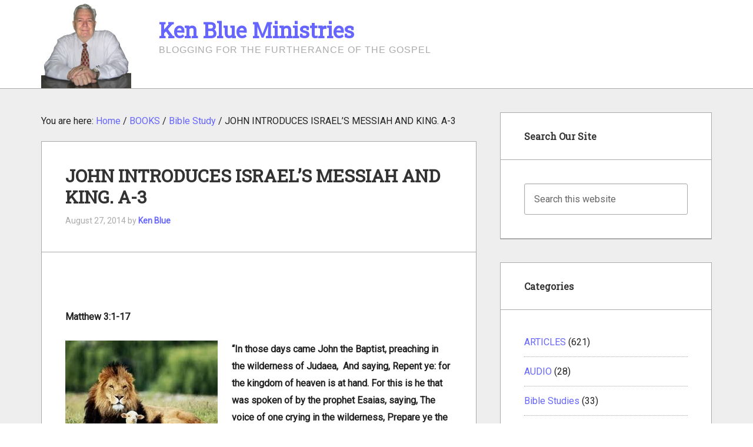

--- FILE ---
content_type: text/html; charset=UTF-8
request_url: https://kenblueministries.com/2014/08/6737/
body_size: 12797
content:
<!DOCTYPE html>
<html lang="en-US">
<head >
<meta charset="UTF-8" />
<meta name="viewport" content="width=device-width, initial-scale=1" />
<meta name='robots' content='index, follow, max-image-preview:large, max-snippet:-1, max-video-preview:-1' />
	<style>img:is([sizes="auto" i], [sizes^="auto," i]) { contain-intrinsic-size: 3000px 1500px }</style>
	
	<!-- This site is optimized with the Yoast SEO plugin v26.2 - https://yoast.com/wordpress/plugins/seo/ -->
	<title>JOHN INTRODUCES ISRAEL’S MESSIAH AND KING. A-3: Ken Blue Ministries</title>
	<meta name="description" content="&nbsp; Matthew 3:1-17 &quot;In those days came John the Baptist, preaching in the wilderness of Judaea,  And saying, Repent ye: for the kingdom of heaven is at" />
	<link rel="canonical" href="https://kenblueministries.com/2014/08/6737/" />
	<meta property="og:locale" content="en_US" />
	<meta property="og:type" content="article" />
	<meta property="og:title" content="JOHN INTRODUCES ISRAEL’S MESSIAH AND KING. A-3: Ken Blue Ministries" />
	<meta property="og:description" content="&nbsp; Matthew 3:1-17 &quot;In those days came John the Baptist, preaching in the wilderness of Judaea,  And saying, Repent ye: for the kingdom of heaven is at" />
	<meta property="og:url" content="https://kenblueministries.com/2014/08/6737/" />
	<meta property="og:site_name" content="Ken Blue Ministries" />
	<meta property="article:published_time" content="2014-08-27T21:06:25+00:00" />
	<meta property="article:modified_time" content="2014-08-27T21:08:40+00:00" />
	<meta property="og:image" content="https://kenblueministries.com/wp-content/uploads/2014/01/lion-and-lamb.jpg" />
	<meta name="author" content="Ken Blue" />
	<meta name="twitter:card" content="summary_large_image" />
	<meta name="twitter:label1" content="Written by" />
	<meta name="twitter:data1" content="Ken Blue" />
	<meta name="twitter:label2" content="Est. reading time" />
	<meta name="twitter:data2" content="4 minutes" />
	<script type="application/ld+json" class="yoast-schema-graph">{"@context":"https://schema.org","@graph":[{"@type":"WebPage","@id":"https://kenblueministries.com/2014/08/6737/","url":"https://kenblueministries.com/2014/08/6737/","name":"JOHN INTRODUCES ISRAEL’S MESSIAH AND KING. A-3: Ken Blue Ministries","isPartOf":{"@id":"https://kenblueministries.com/#website"},"primaryImageOfPage":{"@id":"https://kenblueministries.com/2014/08/6737/#primaryimage"},"image":{"@id":"https://kenblueministries.com/2014/08/6737/#primaryimage"},"thumbnailUrl":"https://kenblueministries.com/wp-content/uploads/2014/01/lion-and-lamb.jpg","datePublished":"2014-08-27T21:06:25+00:00","dateModified":"2014-08-27T21:08:40+00:00","author":{"@id":"https://kenblueministries.com/#/schema/person/2a1cd4a2efe3ba46ef5e4fcbfa873eab"},"description":"&nbsp; Matthew 3:1-17 \"In those days came John the Baptist, preaching in the wilderness of Judaea,  And saying, Repent ye: for the kingdom of heaven is at","breadcrumb":{"@id":"https://kenblueministries.com/2014/08/6737/#breadcrumb"},"inLanguage":"en-US","potentialAction":[{"@type":"ReadAction","target":["https://kenblueministries.com/2014/08/6737/"]}]},{"@type":"ImageObject","inLanguage":"en-US","@id":"https://kenblueministries.com/2014/08/6737/#primaryimage","url":"https://kenblueministries.com/wp-content/uploads/2014/01/lion-and-lamb.jpg","contentUrl":"https://kenblueministries.com/wp-content/uploads/2014/01/lion-and-lamb.jpg"},{"@type":"BreadcrumbList","@id":"https://kenblueministries.com/2014/08/6737/#breadcrumb","itemListElement":[{"@type":"ListItem","position":1,"name":"Home","item":"https://kenblueministries.com/"},{"@type":"ListItem","position":2,"name":"JOHN INTRODUCES ISRAEL’S MESSIAH AND KING. A-3"}]},{"@type":"WebSite","@id":"https://kenblueministries.com/#website","url":"https://kenblueministries.com/","name":"Ken Blue Ministries","description":"Blogging for the furtherance of the Gospel","potentialAction":[{"@type":"SearchAction","target":{"@type":"EntryPoint","urlTemplate":"https://kenblueministries.com/?s={search_term_string}"},"query-input":{"@type":"PropertyValueSpecification","valueRequired":true,"valueName":"search_term_string"}}],"inLanguage":"en-US"},{"@type":"Person","@id":"https://kenblueministries.com/#/schema/person/2a1cd4a2efe3ba46ef5e4fcbfa873eab","name":"Ken Blue","image":{"@type":"ImageObject","inLanguage":"en-US","@id":"https://kenblueministries.com/#/schema/person/image/","url":"https://secure.gravatar.com/avatar/ce5aa0f7b28840d9c3f6583b8ca0f76299faa73b1df0a662d0eaf65b9b242dd5?s=96&d=mm&r=g","contentUrl":"https://secure.gravatar.com/avatar/ce5aa0f7b28840d9c3f6583b8ca0f76299faa73b1df0a662d0eaf65b9b242dd5?s=96&d=mm&r=g","caption":"Ken Blue"},"description":"Pastor Ken Blue was born in Boswell, Ark. In 1955 he accepted Christ as his Savior. He and his wife Joyce were married in 1955. They have 5 children. He graduated from Midwestern Baptist Bible College in 1969 and started the Open Door Baptist Church in Lynnwood, Wa. where he pastored for 39 years. Because of health issues (ALS) he was forced to resign as pastor. It is his desire to continue to be used of God to help pastors and believers through this ministry.","sameAs":["https://kenblueministries.com"],"url":"https://kenblueministries.com/author/kenblue/"}]}</script>
	<!-- / Yoast SEO plugin. -->


<link rel='dns-prefetch' href='//fonts.googleapis.com' />
<link rel="alternate" type="application/rss+xml" title="Ken Blue Ministries &raquo; Feed" href="https://kenblueministries.com/feed/" />
<script type="709708c742f6c416a146cf93-text/javascript">
/* <![CDATA[ */
window._wpemojiSettings = {"baseUrl":"https:\/\/s.w.org\/images\/core\/emoji\/16.0.1\/72x72\/","ext":".png","svgUrl":"https:\/\/s.w.org\/images\/core\/emoji\/16.0.1\/svg\/","svgExt":".svg","source":{"concatemoji":"https:\/\/kenblueministries.com\/wp-includes\/js\/wp-emoji-release.min.js?ver=bb7bac5e02f661459341426373b3c0a0"}};
/*! This file is auto-generated */
!function(s,n){var o,i,e;function c(e){try{var t={supportTests:e,timestamp:(new Date).valueOf()};sessionStorage.setItem(o,JSON.stringify(t))}catch(e){}}function p(e,t,n){e.clearRect(0,0,e.canvas.width,e.canvas.height),e.fillText(t,0,0);var t=new Uint32Array(e.getImageData(0,0,e.canvas.width,e.canvas.height).data),a=(e.clearRect(0,0,e.canvas.width,e.canvas.height),e.fillText(n,0,0),new Uint32Array(e.getImageData(0,0,e.canvas.width,e.canvas.height).data));return t.every(function(e,t){return e===a[t]})}function u(e,t){e.clearRect(0,0,e.canvas.width,e.canvas.height),e.fillText(t,0,0);for(var n=e.getImageData(16,16,1,1),a=0;a<n.data.length;a++)if(0!==n.data[a])return!1;return!0}function f(e,t,n,a){switch(t){case"flag":return n(e,"\ud83c\udff3\ufe0f\u200d\u26a7\ufe0f","\ud83c\udff3\ufe0f\u200b\u26a7\ufe0f")?!1:!n(e,"\ud83c\udde8\ud83c\uddf6","\ud83c\udde8\u200b\ud83c\uddf6")&&!n(e,"\ud83c\udff4\udb40\udc67\udb40\udc62\udb40\udc65\udb40\udc6e\udb40\udc67\udb40\udc7f","\ud83c\udff4\u200b\udb40\udc67\u200b\udb40\udc62\u200b\udb40\udc65\u200b\udb40\udc6e\u200b\udb40\udc67\u200b\udb40\udc7f");case"emoji":return!a(e,"\ud83e\udedf")}return!1}function g(e,t,n,a){var r="undefined"!=typeof WorkerGlobalScope&&self instanceof WorkerGlobalScope?new OffscreenCanvas(300,150):s.createElement("canvas"),o=r.getContext("2d",{willReadFrequently:!0}),i=(o.textBaseline="top",o.font="600 32px Arial",{});return e.forEach(function(e){i[e]=t(o,e,n,a)}),i}function t(e){var t=s.createElement("script");t.src=e,t.defer=!0,s.head.appendChild(t)}"undefined"!=typeof Promise&&(o="wpEmojiSettingsSupports",i=["flag","emoji"],n.supports={everything:!0,everythingExceptFlag:!0},e=new Promise(function(e){s.addEventListener("DOMContentLoaded",e,{once:!0})}),new Promise(function(t){var n=function(){try{var e=JSON.parse(sessionStorage.getItem(o));if("object"==typeof e&&"number"==typeof e.timestamp&&(new Date).valueOf()<e.timestamp+604800&&"object"==typeof e.supportTests)return e.supportTests}catch(e){}return null}();if(!n){if("undefined"!=typeof Worker&&"undefined"!=typeof OffscreenCanvas&&"undefined"!=typeof URL&&URL.createObjectURL&&"undefined"!=typeof Blob)try{var e="postMessage("+g.toString()+"("+[JSON.stringify(i),f.toString(),p.toString(),u.toString()].join(",")+"));",a=new Blob([e],{type:"text/javascript"}),r=new Worker(URL.createObjectURL(a),{name:"wpTestEmojiSupports"});return void(r.onmessage=function(e){c(n=e.data),r.terminate(),t(n)})}catch(e){}c(n=g(i,f,p,u))}t(n)}).then(function(e){for(var t in e)n.supports[t]=e[t],n.supports.everything=n.supports.everything&&n.supports[t],"flag"!==t&&(n.supports.everythingExceptFlag=n.supports.everythingExceptFlag&&n.supports[t]);n.supports.everythingExceptFlag=n.supports.everythingExceptFlag&&!n.supports.flag,n.DOMReady=!1,n.readyCallback=function(){n.DOMReady=!0}}).then(function(){return e}).then(function(){var e;n.supports.everything||(n.readyCallback(),(e=n.source||{}).concatemoji?t(e.concatemoji):e.wpemoji&&e.twemoji&&(t(e.twemoji),t(e.wpemoji)))}))}((window,document),window._wpemojiSettings);
/* ]]> */
</script>
<link rel='stylesheet' id='enterprise-pro-theme-css' href='https://kenblueministries.com/wp-content/themes/enterprise-pro/style.css?ver=2.1.1' type='text/css' media='all' />
<style id='wp-emoji-styles-inline-css' type='text/css'>

	img.wp-smiley, img.emoji {
		display: inline !important;
		border: none !important;
		box-shadow: none !important;
		height: 1em !important;
		width: 1em !important;
		margin: 0 0.07em !important;
		vertical-align: -0.1em !important;
		background: none !important;
		padding: 0 !important;
	}
</style>
<link rel='stylesheet' id='wp-block-library-css' href='https://kenblueministries.com/wp-includes/css/dist/block-library/style.min.css?ver=bb7bac5e02f661459341426373b3c0a0' type='text/css' media='all' />
<style id='classic-theme-styles-inline-css' type='text/css'>
/*! This file is auto-generated */
.wp-block-button__link{color:#fff;background-color:#32373c;border-radius:9999px;box-shadow:none;text-decoration:none;padding:calc(.667em + 2px) calc(1.333em + 2px);font-size:1.125em}.wp-block-file__button{background:#32373c;color:#fff;text-decoration:none}
</style>
<style id='global-styles-inline-css' type='text/css'>
:root{--wp--preset--aspect-ratio--square: 1;--wp--preset--aspect-ratio--4-3: 4/3;--wp--preset--aspect-ratio--3-4: 3/4;--wp--preset--aspect-ratio--3-2: 3/2;--wp--preset--aspect-ratio--2-3: 2/3;--wp--preset--aspect-ratio--16-9: 16/9;--wp--preset--aspect-ratio--9-16: 9/16;--wp--preset--color--black: #000000;--wp--preset--color--cyan-bluish-gray: #abb8c3;--wp--preset--color--white: #ffffff;--wp--preset--color--pale-pink: #f78da7;--wp--preset--color--vivid-red: #cf2e2e;--wp--preset--color--luminous-vivid-orange: #ff6900;--wp--preset--color--luminous-vivid-amber: #fcb900;--wp--preset--color--light-green-cyan: #7bdcb5;--wp--preset--color--vivid-green-cyan: #00d084;--wp--preset--color--pale-cyan-blue: #8ed1fc;--wp--preset--color--vivid-cyan-blue: #0693e3;--wp--preset--color--vivid-purple: #9b51e0;--wp--preset--gradient--vivid-cyan-blue-to-vivid-purple: linear-gradient(135deg,rgba(6,147,227,1) 0%,rgb(155,81,224) 100%);--wp--preset--gradient--light-green-cyan-to-vivid-green-cyan: linear-gradient(135deg,rgb(122,220,180) 0%,rgb(0,208,130) 100%);--wp--preset--gradient--luminous-vivid-amber-to-luminous-vivid-orange: linear-gradient(135deg,rgba(252,185,0,1) 0%,rgba(255,105,0,1) 100%);--wp--preset--gradient--luminous-vivid-orange-to-vivid-red: linear-gradient(135deg,rgba(255,105,0,1) 0%,rgb(207,46,46) 100%);--wp--preset--gradient--very-light-gray-to-cyan-bluish-gray: linear-gradient(135deg,rgb(238,238,238) 0%,rgb(169,184,195) 100%);--wp--preset--gradient--cool-to-warm-spectrum: linear-gradient(135deg,rgb(74,234,220) 0%,rgb(151,120,209) 20%,rgb(207,42,186) 40%,rgb(238,44,130) 60%,rgb(251,105,98) 80%,rgb(254,248,76) 100%);--wp--preset--gradient--blush-light-purple: linear-gradient(135deg,rgb(255,206,236) 0%,rgb(152,150,240) 100%);--wp--preset--gradient--blush-bordeaux: linear-gradient(135deg,rgb(254,205,165) 0%,rgb(254,45,45) 50%,rgb(107,0,62) 100%);--wp--preset--gradient--luminous-dusk: linear-gradient(135deg,rgb(255,203,112) 0%,rgb(199,81,192) 50%,rgb(65,88,208) 100%);--wp--preset--gradient--pale-ocean: linear-gradient(135deg,rgb(255,245,203) 0%,rgb(182,227,212) 50%,rgb(51,167,181) 100%);--wp--preset--gradient--electric-grass: linear-gradient(135deg,rgb(202,248,128) 0%,rgb(113,206,126) 100%);--wp--preset--gradient--midnight: linear-gradient(135deg,rgb(2,3,129) 0%,rgb(40,116,252) 100%);--wp--preset--font-size--small: 13px;--wp--preset--font-size--medium: 20px;--wp--preset--font-size--large: 36px;--wp--preset--font-size--x-large: 42px;--wp--preset--spacing--20: 0.44rem;--wp--preset--spacing--30: 0.67rem;--wp--preset--spacing--40: 1rem;--wp--preset--spacing--50: 1.5rem;--wp--preset--spacing--60: 2.25rem;--wp--preset--spacing--70: 3.38rem;--wp--preset--spacing--80: 5.06rem;--wp--preset--shadow--natural: 6px 6px 9px rgba(0, 0, 0, 0.2);--wp--preset--shadow--deep: 12px 12px 50px rgba(0, 0, 0, 0.4);--wp--preset--shadow--sharp: 6px 6px 0px rgba(0, 0, 0, 0.2);--wp--preset--shadow--outlined: 6px 6px 0px -3px rgba(255, 255, 255, 1), 6px 6px rgba(0, 0, 0, 1);--wp--preset--shadow--crisp: 6px 6px 0px rgba(0, 0, 0, 1);}:where(.is-layout-flex){gap: 0.5em;}:where(.is-layout-grid){gap: 0.5em;}body .is-layout-flex{display: flex;}.is-layout-flex{flex-wrap: wrap;align-items: center;}.is-layout-flex > :is(*, div){margin: 0;}body .is-layout-grid{display: grid;}.is-layout-grid > :is(*, div){margin: 0;}:where(.wp-block-columns.is-layout-flex){gap: 2em;}:where(.wp-block-columns.is-layout-grid){gap: 2em;}:where(.wp-block-post-template.is-layout-flex){gap: 1.25em;}:where(.wp-block-post-template.is-layout-grid){gap: 1.25em;}.has-black-color{color: var(--wp--preset--color--black) !important;}.has-cyan-bluish-gray-color{color: var(--wp--preset--color--cyan-bluish-gray) !important;}.has-white-color{color: var(--wp--preset--color--white) !important;}.has-pale-pink-color{color: var(--wp--preset--color--pale-pink) !important;}.has-vivid-red-color{color: var(--wp--preset--color--vivid-red) !important;}.has-luminous-vivid-orange-color{color: var(--wp--preset--color--luminous-vivid-orange) !important;}.has-luminous-vivid-amber-color{color: var(--wp--preset--color--luminous-vivid-amber) !important;}.has-light-green-cyan-color{color: var(--wp--preset--color--light-green-cyan) !important;}.has-vivid-green-cyan-color{color: var(--wp--preset--color--vivid-green-cyan) !important;}.has-pale-cyan-blue-color{color: var(--wp--preset--color--pale-cyan-blue) !important;}.has-vivid-cyan-blue-color{color: var(--wp--preset--color--vivid-cyan-blue) !important;}.has-vivid-purple-color{color: var(--wp--preset--color--vivid-purple) !important;}.has-black-background-color{background-color: var(--wp--preset--color--black) !important;}.has-cyan-bluish-gray-background-color{background-color: var(--wp--preset--color--cyan-bluish-gray) !important;}.has-white-background-color{background-color: var(--wp--preset--color--white) !important;}.has-pale-pink-background-color{background-color: var(--wp--preset--color--pale-pink) !important;}.has-vivid-red-background-color{background-color: var(--wp--preset--color--vivid-red) !important;}.has-luminous-vivid-orange-background-color{background-color: var(--wp--preset--color--luminous-vivid-orange) !important;}.has-luminous-vivid-amber-background-color{background-color: var(--wp--preset--color--luminous-vivid-amber) !important;}.has-light-green-cyan-background-color{background-color: var(--wp--preset--color--light-green-cyan) !important;}.has-vivid-green-cyan-background-color{background-color: var(--wp--preset--color--vivid-green-cyan) !important;}.has-pale-cyan-blue-background-color{background-color: var(--wp--preset--color--pale-cyan-blue) !important;}.has-vivid-cyan-blue-background-color{background-color: var(--wp--preset--color--vivid-cyan-blue) !important;}.has-vivid-purple-background-color{background-color: var(--wp--preset--color--vivid-purple) !important;}.has-black-border-color{border-color: var(--wp--preset--color--black) !important;}.has-cyan-bluish-gray-border-color{border-color: var(--wp--preset--color--cyan-bluish-gray) !important;}.has-white-border-color{border-color: var(--wp--preset--color--white) !important;}.has-pale-pink-border-color{border-color: var(--wp--preset--color--pale-pink) !important;}.has-vivid-red-border-color{border-color: var(--wp--preset--color--vivid-red) !important;}.has-luminous-vivid-orange-border-color{border-color: var(--wp--preset--color--luminous-vivid-orange) !important;}.has-luminous-vivid-amber-border-color{border-color: var(--wp--preset--color--luminous-vivid-amber) !important;}.has-light-green-cyan-border-color{border-color: var(--wp--preset--color--light-green-cyan) !important;}.has-vivid-green-cyan-border-color{border-color: var(--wp--preset--color--vivid-green-cyan) !important;}.has-pale-cyan-blue-border-color{border-color: var(--wp--preset--color--pale-cyan-blue) !important;}.has-vivid-cyan-blue-border-color{border-color: var(--wp--preset--color--vivid-cyan-blue) !important;}.has-vivid-purple-border-color{border-color: var(--wp--preset--color--vivid-purple) !important;}.has-vivid-cyan-blue-to-vivid-purple-gradient-background{background: var(--wp--preset--gradient--vivid-cyan-blue-to-vivid-purple) !important;}.has-light-green-cyan-to-vivid-green-cyan-gradient-background{background: var(--wp--preset--gradient--light-green-cyan-to-vivid-green-cyan) !important;}.has-luminous-vivid-amber-to-luminous-vivid-orange-gradient-background{background: var(--wp--preset--gradient--luminous-vivid-amber-to-luminous-vivid-orange) !important;}.has-luminous-vivid-orange-to-vivid-red-gradient-background{background: var(--wp--preset--gradient--luminous-vivid-orange-to-vivid-red) !important;}.has-very-light-gray-to-cyan-bluish-gray-gradient-background{background: var(--wp--preset--gradient--very-light-gray-to-cyan-bluish-gray) !important;}.has-cool-to-warm-spectrum-gradient-background{background: var(--wp--preset--gradient--cool-to-warm-spectrum) !important;}.has-blush-light-purple-gradient-background{background: var(--wp--preset--gradient--blush-light-purple) !important;}.has-blush-bordeaux-gradient-background{background: var(--wp--preset--gradient--blush-bordeaux) !important;}.has-luminous-dusk-gradient-background{background: var(--wp--preset--gradient--luminous-dusk) !important;}.has-pale-ocean-gradient-background{background: var(--wp--preset--gradient--pale-ocean) !important;}.has-electric-grass-gradient-background{background: var(--wp--preset--gradient--electric-grass) !important;}.has-midnight-gradient-background{background: var(--wp--preset--gradient--midnight) !important;}.has-small-font-size{font-size: var(--wp--preset--font-size--small) !important;}.has-medium-font-size{font-size: var(--wp--preset--font-size--medium) !important;}.has-large-font-size{font-size: var(--wp--preset--font-size--large) !important;}.has-x-large-font-size{font-size: var(--wp--preset--font-size--x-large) !important;}
:where(.wp-block-post-template.is-layout-flex){gap: 1.25em;}:where(.wp-block-post-template.is-layout-grid){gap: 1.25em;}
:where(.wp-block-columns.is-layout-flex){gap: 2em;}:where(.wp-block-columns.is-layout-grid){gap: 2em;}
:root :where(.wp-block-pullquote){font-size: 1.5em;line-height: 1.6;}
</style>
<link rel='stylesheet' id='dashicons-css' href='https://kenblueministries.com/wp-includes/css/dashicons.min.css?ver=bb7bac5e02f661459341426373b3c0a0' type='text/css' media='all' />
<link crossorigin="anonymous" rel='stylesheet' id='google-fonts-css' href='//fonts.googleapis.com/css?family=Roboto%7CRoboto+Slab&#038;ver=2.1.1' type='text/css' media='all' />
<script type="709708c742f6c416a146cf93-text/javascript" src="https://kenblueministries.com/wp-includes/js/jquery/jquery.min.js?ver=3.7.1" id="jquery-core-js"></script>
<script type="709708c742f6c416a146cf93-text/javascript" src="https://kenblueministries.com/wp-includes/js/jquery/jquery-migrate.min.js?ver=3.4.1" id="jquery-migrate-js"></script>
<script type="709708c742f6c416a146cf93-text/javascript" src="https://kenblueministries.com/wp-content/themes/enterprise-pro/js/responsive-menu.js?ver=1.0.0" id="enterprise-responsive-menu-js"></script>
<link rel="https://api.w.org/" href="https://kenblueministries.com/wp-json/" /><link rel="alternate" title="JSON" type="application/json" href="https://kenblueministries.com/wp-json/wp/v2/posts/6737" /><link rel="EditURI" type="application/rsd+xml" title="RSD" href="https://kenblueministries.com/xmlrpc.php?rsd" />

<link rel='shortlink' href='https://kenblueministries.com/?p=6737' />
<link rel="alternate" title="oEmbed (JSON)" type="application/json+oembed" href="https://kenblueministries.com/wp-json/oembed/1.0/embed?url=https%3A%2F%2Fkenblueministries.com%2F2014%2F08%2F6737%2F" />
<link rel="alternate" title="oEmbed (XML)" type="text/xml+oembed" href="https://kenblueministries.com/wp-json/oembed/1.0/embed?url=https%3A%2F%2Fkenblueministries.com%2F2014%2F08%2F6737%2F&#038;format=xml" />
<link rel="amphtml" href="https://kenblueministries.com/2014/08/6737/?amp=1"><style type="text/css">.saboxplugin-wrap{-webkit-box-sizing:border-box;-moz-box-sizing:border-box;-ms-box-sizing:border-box;box-sizing:border-box;border:1px solid #eee;width:100%;clear:both;display:block;overflow:hidden;word-wrap:break-word;position:relative}.saboxplugin-wrap .saboxplugin-gravatar{float:left;padding:0 20px 20px 20px}.saboxplugin-wrap .saboxplugin-gravatar img{max-width:100px;height:auto;border-radius:0;}.saboxplugin-wrap .saboxplugin-authorname{font-size:18px;line-height:1;margin:20px 0 0 20px;display:block}.saboxplugin-wrap .saboxplugin-authorname a{text-decoration:none}.saboxplugin-wrap .saboxplugin-authorname a:focus{outline:0}.saboxplugin-wrap .saboxplugin-desc{display:block;margin:5px 20px}.saboxplugin-wrap .saboxplugin-desc a{text-decoration:underline}.saboxplugin-wrap .saboxplugin-desc p{margin:5px 0 12px}.saboxplugin-wrap .saboxplugin-web{margin:0 20px 15px;text-align:left}.saboxplugin-wrap .sab-web-position{text-align:right}.saboxplugin-wrap .saboxplugin-web a{color:#ccc;text-decoration:none}.saboxplugin-wrap .saboxplugin-socials{position:relative;display:block;background:#fcfcfc;padding:5px;border-top:1px solid #eee}.saboxplugin-wrap .saboxplugin-socials a svg{width:20px;height:20px}.saboxplugin-wrap .saboxplugin-socials a svg .st2{fill:#fff; transform-origin:center center;}.saboxplugin-wrap .saboxplugin-socials a svg .st1{fill:rgba(0,0,0,.3)}.saboxplugin-wrap .saboxplugin-socials a:hover{opacity:.8;-webkit-transition:opacity .4s;-moz-transition:opacity .4s;-o-transition:opacity .4s;transition:opacity .4s;box-shadow:none!important;-webkit-box-shadow:none!important}.saboxplugin-wrap .saboxplugin-socials .saboxplugin-icon-color{box-shadow:none;padding:0;border:0;-webkit-transition:opacity .4s;-moz-transition:opacity .4s;-o-transition:opacity .4s;transition:opacity .4s;display:inline-block;color:#fff;font-size:0;text-decoration:inherit;margin:5px;-webkit-border-radius:0;-moz-border-radius:0;-ms-border-radius:0;-o-border-radius:0;border-radius:0;overflow:hidden}.saboxplugin-wrap .saboxplugin-socials .saboxplugin-icon-grey{text-decoration:inherit;box-shadow:none;position:relative;display:-moz-inline-stack;display:inline-block;vertical-align:middle;zoom:1;margin:10px 5px;color:#444;fill:#444}.clearfix:after,.clearfix:before{content:' ';display:table;line-height:0;clear:both}.ie7 .clearfix{zoom:1}.saboxplugin-socials.sabox-colored .saboxplugin-icon-color .sab-twitch{border-color:#38245c}.saboxplugin-socials.sabox-colored .saboxplugin-icon-color .sab-behance{border-color:#003eb0}.saboxplugin-socials.sabox-colored .saboxplugin-icon-color .sab-deviantart{border-color:#036824}.saboxplugin-socials.sabox-colored .saboxplugin-icon-color .sab-digg{border-color:#00327c}.saboxplugin-socials.sabox-colored .saboxplugin-icon-color .sab-dribbble{border-color:#ba1655}.saboxplugin-socials.sabox-colored .saboxplugin-icon-color .sab-facebook{border-color:#1e2e4f}.saboxplugin-socials.sabox-colored .saboxplugin-icon-color .sab-flickr{border-color:#003576}.saboxplugin-socials.sabox-colored .saboxplugin-icon-color .sab-github{border-color:#264874}.saboxplugin-socials.sabox-colored .saboxplugin-icon-color .sab-google{border-color:#0b51c5}.saboxplugin-socials.sabox-colored .saboxplugin-icon-color .sab-html5{border-color:#902e13}.saboxplugin-socials.sabox-colored .saboxplugin-icon-color .sab-instagram{border-color:#1630aa}.saboxplugin-socials.sabox-colored .saboxplugin-icon-color .sab-linkedin{border-color:#00344f}.saboxplugin-socials.sabox-colored .saboxplugin-icon-color .sab-pinterest{border-color:#5b040e}.saboxplugin-socials.sabox-colored .saboxplugin-icon-color .sab-reddit{border-color:#992900}.saboxplugin-socials.sabox-colored .saboxplugin-icon-color .sab-rss{border-color:#a43b0a}.saboxplugin-socials.sabox-colored .saboxplugin-icon-color .sab-sharethis{border-color:#5d8420}.saboxplugin-socials.sabox-colored .saboxplugin-icon-color .sab-soundcloud{border-color:#995200}.saboxplugin-socials.sabox-colored .saboxplugin-icon-color .sab-spotify{border-color:#0f612c}.saboxplugin-socials.sabox-colored .saboxplugin-icon-color .sab-stackoverflow{border-color:#a95009}.saboxplugin-socials.sabox-colored .saboxplugin-icon-color .sab-steam{border-color:#006388}.saboxplugin-socials.sabox-colored .saboxplugin-icon-color .sab-user_email{border-color:#b84e05}.saboxplugin-socials.sabox-colored .saboxplugin-icon-color .sab-tumblr{border-color:#10151b}.saboxplugin-socials.sabox-colored .saboxplugin-icon-color .sab-twitter{border-color:#0967a0}.saboxplugin-socials.sabox-colored .saboxplugin-icon-color .sab-vimeo{border-color:#0d7091}.saboxplugin-socials.sabox-colored .saboxplugin-icon-color .sab-windows{border-color:#003f71}.saboxplugin-socials.sabox-colored .saboxplugin-icon-color .sab-whatsapp{border-color:#003f71}.saboxplugin-socials.sabox-colored .saboxplugin-icon-color .sab-wordpress{border-color:#0f3647}.saboxplugin-socials.sabox-colored .saboxplugin-icon-color .sab-yahoo{border-color:#14002d}.saboxplugin-socials.sabox-colored .saboxplugin-icon-color .sab-youtube{border-color:#900}.saboxplugin-socials.sabox-colored .saboxplugin-icon-color .sab-xing{border-color:#000202}.saboxplugin-socials.sabox-colored .saboxplugin-icon-color .sab-mixcloud{border-color:#2475a0}.saboxplugin-socials.sabox-colored .saboxplugin-icon-color .sab-vk{border-color:#243549}.saboxplugin-socials.sabox-colored .saboxplugin-icon-color .sab-medium{border-color:#00452c}.saboxplugin-socials.sabox-colored .saboxplugin-icon-color .sab-quora{border-color:#420e00}.saboxplugin-socials.sabox-colored .saboxplugin-icon-color .sab-meetup{border-color:#9b181c}.saboxplugin-socials.sabox-colored .saboxplugin-icon-color .sab-goodreads{border-color:#000}.saboxplugin-socials.sabox-colored .saboxplugin-icon-color .sab-snapchat{border-color:#999700}.saboxplugin-socials.sabox-colored .saboxplugin-icon-color .sab-500px{border-color:#00557f}.saboxplugin-socials.sabox-colored .saboxplugin-icon-color .sab-mastodont{border-color:#185886}.sabox-plus-item{margin-bottom:20px}@media screen and (max-width:480px){.saboxplugin-wrap{text-align:center}.saboxplugin-wrap .saboxplugin-gravatar{float:none;padding:20px 0;text-align:center;margin:0 auto;display:block}.saboxplugin-wrap .saboxplugin-gravatar img{float:none;display:inline-block;display:-moz-inline-stack;vertical-align:middle;zoom:1}.saboxplugin-wrap .saboxplugin-desc{margin:0 10px 20px;text-align:center}.saboxplugin-wrap .saboxplugin-authorname{text-align:center;margin:10px 0 20px}}body .saboxplugin-authorname a,body .saboxplugin-authorname a:hover{box-shadow:none;-webkit-box-shadow:none}a.sab-profile-edit{font-size:16px!important;line-height:1!important}.sab-edit-settings a,a.sab-profile-edit{color:#0073aa!important;box-shadow:none!important;-webkit-box-shadow:none!important}.sab-edit-settings{margin-right:15px;position:absolute;right:0;z-index:2;bottom:10px;line-height:20px}.sab-edit-settings i{margin-left:5px}.saboxplugin-socials{line-height:1!important}.rtl .saboxplugin-wrap .saboxplugin-gravatar{float:right}.rtl .saboxplugin-wrap .saboxplugin-authorname{display:flex;align-items:center}.rtl .saboxplugin-wrap .saboxplugin-authorname .sab-profile-edit{margin-right:10px}.rtl .sab-edit-settings{right:auto;left:0}img.sab-custom-avatar{max-width:75px;}.saboxplugin-wrap {margin-top:0px; margin-bottom:0px; padding: 0px 0px }.saboxplugin-wrap .saboxplugin-authorname {font-size:18px; line-height:25px;}.saboxplugin-wrap .saboxplugin-desc p, .saboxplugin-wrap .saboxplugin-desc {font-size:14px !important; line-height:21px !important;}.saboxplugin-wrap .saboxplugin-web {font-size:14px;}.saboxplugin-wrap .saboxplugin-socials a svg {width:18px;height:18px;}</style><link rel="icon" href="https://kenblueministries.com/wp-content/uploads/2019/02/cropped-Pastor-Blue-01-32x32.jpg" sizes="32x32" />
<link rel="icon" href="https://kenblueministries.com/wp-content/uploads/2019/02/cropped-Pastor-Blue-01-192x192.jpg" sizes="192x192" />
<link rel="apple-touch-icon" href="https://kenblueministries.com/wp-content/uploads/2019/02/cropped-Pastor-Blue-01-180x180.jpg" />
<meta name="msapplication-TileImage" content="https://kenblueministries.com/wp-content/uploads/2019/02/cropped-Pastor-Blue-01-270x270.jpg" />
</head>
<body class="wp-singular post-template-default single single-post postid-6737 single-format-standard wp-theme-genesis wp-child-theme-enterprise-pro header-full-width content-sidebar genesis-breadcrumbs-visible genesis-footer-widgets-hidden enterprise-pro-red"><div class="site-container"><header itemtype="http://schema.org/WPHeader" itemscope="itemscope" role="banner" class="site-header">
	<div class="wrap">
		<div class="title-area title-icon">
			<h1 class="site-title" itemprop="headline"><a href="https://kenblueministries.com/">Ken Blue Ministries</a></h1>
		<p class="site-description" itemprop="description">Blogging for the furtherance of the Gospel</p>
		</div>
	</div>
</header>
<div class="site-inner"><div class="wrap"><div class="content-sidebar-wrap"><main class="content"><div class="breadcrumb">You are here: <span class="breadcrumb-link-wrap"><a class="breadcrumb-link" href="https://kenblueministries.com/"><span class="breadcrumb-link-text-wrap">Home</span></a><meta ></span> <span aria-label="breadcrumb separator">/</span> <span class="breadcrumb-link-wrap"><a class="breadcrumb-link" href="https://kenblueministries.com/category/books/"><span class="breadcrumb-link-text-wrap">BOOKS</span></a><meta ></span> <span aria-label="breadcrumb separator">/</span> <span class="breadcrumb-link-wrap"><a class="breadcrumb-link" href="https://kenblueministries.com/category/books/bible-study/"><span class="breadcrumb-link-text-wrap">Bible Study</span></a><meta ></span> <span aria-label="breadcrumb separator">/</span> JOHN INTRODUCES ISRAEL’S MESSIAH AND KING. A-3</div><article class="post-6737 post type-post status-publish format-standard category-bible-study entry" aria-label="JOHN INTRODUCES ISRAEL’S MESSIAH AND KING. A-3"><header class="entry-header"><h1 class="entry-title">JOHN INTRODUCES ISRAEL’S MESSIAH AND KING. A-3</h1>
<p class="entry-meta"><time class="entry-time">August 27, 2014</time> by <span class="entry-author"><a href="https://kenblueministries.com/author/kenblue/" class="entry-author-link" rel="author"><span class="entry-author-name">Ken Blue</span></a></span>  </p></header><div class="entry-content"><p>&nbsp;</p>
<p><strong>Matthew 3:1-17</strong></p>
<p><strong><a href="https://kenblueministries.com/2014/01/18/the-sermon-on-the-mount-2/lion-and-lamb-2/" rel="attachment wp-att-6378"><img fetchpriority="high" decoding="async" class="alignleft size-full wp-image-6378" src="https://kenblueministries.com/wp-content/uploads/2014/01/lion-and-lamb.jpg" alt="lion and lamb" width="259" height="194" /></a>&#8220;In those days came John the Baptist, preaching in the wilderness of Judaea,  And saying, Repent ye: for the kingdom of heaven is at hand. For this is he that was spoken of by the prophet Esaias, saying, The voice of one crying in the wilderness, Prepare ye the way of the Lord, make his paths straight.  And the same John had his raiment of camel&#8217;s hair, and a leathern girdle about his loins; and his meat was locusts and wild honey.&#8221;</strong></p>
<p><strong>The events take place about thirty years after the birth of John. He has spent most of His life in seclusion in the wilderness, and Jesus spent much of His life in seclusion at Nazareth.</strong></p>
<p><strong>The common people believed John’s message and wanted to be ready for the Messiah. John’s ministry was preparatory. Those who wanted to be part of the Kingdom of Heaven, repented, were baptized and confessed their sins. John knew that the Pharisees and Sadducees were a bunch of vipers. They rejected John’s message because they did not believe it, nor did they see themselves as sinners. The fact that they were descendants of Abraham meant absolutely nothing. </strong></p>
<p><strong>It is interesting that John ask who had warned them of the wrath to come. John has the Tribulation in mind. The Scriptures were clear that the Day of The Lord must precede the Kingdom. The axe laid at the root of the trees, the baptism with fire, and the purged floor, all pointed to that day.</strong></p>
<p><strong>John baptized those who repented, Jesus would later baptize the repentant nation with the Holy Spirit. “For I will pour water upon him that is thirsty, and floods upon the dry ground: I will pour my spirit upon thy seed, and my blessing upon thine offspring:” <em>Isaiah 44:3.</em> A foretaste of this took place on Pentecost when the Spirit was poured on the Apostles. Since the nation refused to repent, the fulfillment of that promise has been postponed until the remnant repents in the Tribulation. John was attempting to turn the nation to the coming Messiah so Isaiah could be fulfilled.</strong></p>
<p><strong>John was the last of the Old Testament prophets to announce the coming of Christ. The fact that the Law and the Prophets were “till John” does not mean the Law of Moses ended at the coming of John, or that there were no prophets after his coming. The meaning is, the former days foretold Christ’s coming, John was now in the days of His coming. </strong></p>
<p><strong>John lived as a poor man. His home was in the wilderness. He came in the manner of Elijah, and would have fulfilled in type his ministry, had the nation receive his ministry. John did no miracles, and was not in the Kingdom of Heaven. He did not start a church, Baptist, or otherwise. His message and ministry concerned the Kingdom of Heaven only. The statement by Jesus that John was greater than all prophets, spoke not of his character, but his ministry. They all told of His coming, John introduced Him to Israel.</strong></p>
<p><strong>John was <em>not</em> a Baptist, he was the baptizer. The church at Corinth had its factions. “Now this I say, that every one of you saith, I am of Paul; and I of Apollos; and I of Cephas; and I of Christ.” <em>1 Corinthians 1:12. </em>It is significant that none claimed to be of John. It is unfortunate that there is a church denomination named “The Church of Christ,” and one called “The Church of God” simply because believers were designated as such. Thus, many have made the same error with the name Baptist. The early church had no denominational name, even though believers were call by many names. John’s message, nor his baptism had nothing to do with the death, burial, or resurrection of Christ. That event never entered the mind of John or the Twelve. John’s gospel was the gospel of the Kingdom of Heaven, and was not what we preach, or what Paul preached.</strong></p>
<p><strong>Jesus was also about thirty years of age when He came to be baptized. There is more significance in His age than most think. Also, for those who affirm that the follow Christ to the letter, why do they not wait untill they are thirty?</strong></p>
<p><strong>Jesus was baptized, not that He needed repentance, but to identify Himself, and make Himself known as Messiah and the Son of God. Jesus kept the Law, and did what was expected of those who followed the truth. John’s baptism introduced, and made known Israel’s Messiah and King. Jesus was declared to be that, and more, at His baptism.</strong></p>
<div class="saboxplugin-wrap" itemtype="http://schema.org/Person" itemscope itemprop="author"><div class="saboxplugin-tab"><div class="saboxplugin-gravatar"><img decoding="async" src="https://kenblueministries.com/wp-content/uploads/2019/02/Pastor-Blue-01.jpg" width="100"  height="100" alt="" itemprop="image"></div><div class="saboxplugin-authorname"><a href="https://kenblueministries.com/author/kenblue/" class="vcard author" rel="author"><span class="fn">Ken Blue</span></a></div><div class="saboxplugin-desc"><div itemprop="description"><p>Pastor Ken Blue was born in Boswell, Ark. In 1955 he accepted Christ as his Savior. He and his wife Joyce were married in 1955. They have 5 children. He graduated from Midwestern Baptist Bible College in 1969 and started the Open Door Baptist Church in Lynnwood, Wa. where he pastored for 39 years. Because of health issues (ALS) he was forced to resign as pastor. It is his desire to continue to be used of God to help pastors and believers through this ministry.</p>
</div></div><div class="clearfix"></div><div class="saboxplugin-socials "><a title="Facebook" target="_self" href="https://www.facebook.com/ken.blue.10" rel="nofollow noopener" class="saboxplugin-icon-grey"><svg aria-hidden="true" class="sab-facebook" role="img" xmlns="http://www.w3.org/2000/svg" viewBox="0 0 264 512"><path fill="currentColor" d="M76.7 512V283H0v-91h76.7v-71.7C76.7 42.4 124.3 0 193.8 0c33.3 0 61.9 2.5 70.2 3.6V85h-48.2c-37.8 0-45.1 18-45.1 44.3V192H256l-11.7 91h-73.6v229"></path></svg></span></a></div></div></div></div><footer class="entry-footer"><p class="entry-meta"><span class="entry-categories">Filed Under: <a href="https://kenblueministries.com/category/books/bible-study/" rel="category tag">Bible Study</a></span> </p></footer></article><section class="author-box"><img alt='' src='https://kenblueministries.com/wp-content/uploads/2019/02/Pastor-Blue-01.jpg' srcset='https://kenblueministries.com/wp-content/uploads/2019/02/Pastor-Blue-01.jpg 2x' class='avatar avatar-70 photo sab-custom-avatar' height='70' width='70' /><h4 class="author-box-title">About <span itemprop="name">Ken Blue</span></h4><div class="author-box-content" itemprop="description"><p>Pastor Ken Blue was born in Boswell, Ark. In 1955 he accepted Christ as his Savior. He and his wife Joyce were married in 1955. They have 5 children. He graduated from Midwestern Baptist Bible College in 1969 and started the Open Door Baptist Church in Lynnwood, Wa. where he pastored for 39 years. Because of health issues (ALS) he was forced to resign as pastor. It is his desire to continue to be used of God to help pastors and believers through this ministry.</p>
</div></section></main><aside class="sidebar sidebar-primary widget-area" role="complementary" aria-label="Primary Sidebar"><section id="search-3" class="widget widget_search"><div class="widget-wrap"><h4 class="widget-title widgettitle">Search Our Site</h4>
<form class="search-form" method="get" action="https://kenblueministries.com/" role="search"><input class="search-form-input" type="search" name="s" id="searchform-1" placeholder="Search this website"><input class="search-form-submit" type="submit" value="Search"><meta content="https://kenblueministries.com/?s={s}"></form></div></section>
<section id="categories-7" class="widget widget_categories"><div class="widget-wrap"><h4 class="widget-title widgettitle">Categories</h4>

			<ul>
					<li class="cat-item cat-item-8"><a href="https://kenblueministries.com/category/topical_articles/">ARTICLES</a> (621)
</li>
	<li class="cat-item cat-item-60"><a href="https://kenblueministries.com/category/audio/">AUDIO</a> (28)
</li>
	<li class="cat-item cat-item-272"><a href="https://kenblueministries.com/category/bible-studies/">Bible Studies</a> (33)
</li>
	<li class="cat-item cat-item-14"><a href="https://kenblueministries.com/category/books/">BOOKS</a> (218)
<ul class='children'>
	<li class="cat-item cat-item-15"><a href="https://kenblueministries.com/category/books/baptism/">Baptism</a> (1)
</li>
	<li class="cat-item cat-item-17"><a href="https://kenblueministries.com/category/books/bible-study/">Bible Study</a> (184)
</li>
	<li class="cat-item cat-item-16"><a href="https://kenblueministries.com/category/books/commentaries/">Commentaries</a> (8)
	<ul class='children'>
	<li class="cat-item cat-item-68"><a href="https://kenblueministries.com/category/books/commentaries/hebrews/">HEBREWS</a> (1)
</li>
	</ul>
</li>
	<li class="cat-item cat-item-18"><a href="https://kenblueministries.com/category/books/dispensation/">Dispensation</a> (13)
</li>
	<li class="cat-item cat-item-20"><a href="https://kenblueministries.com/category/books/religions/">Religions</a> (4)
</li>
	<li class="cat-item cat-item-21"><a href="https://kenblueministries.com/category/books/soulwinning/">Soulwinning</a> (6)
</li>
	<li class="cat-item cat-item-19"><a href="https://kenblueministries.com/category/books/the-ministry/">The Ministry</a> (8)
</li>
</ul>
</li>
	<li class="cat-item cat-item-35"><a href="https://kenblueministries.com/category/insights/">Insights</a> (48)
</li>
	<li class="cat-item cat-item-3"><a href="https://kenblueministries.com/category/ministry/">Ministry</a> (96)
<ul class='children'>
	<li class="cat-item cat-item-7"><a href="https://kenblueministries.com/category/ministry/control/">Control</a> (3)
</li>
	<li class="cat-item cat-item-11"><a href="https://kenblueministries.com/category/ministry/funerals/">Funerals</a> (5)
</li>
	<li class="cat-item cat-item-6"><a href="https://kenblueministries.com/category/ministry/leadership/">Leadership</a> (24)
</li>
	<li class="cat-item cat-item-5"><a href="https://kenblueministries.com/category/ministry/organization/">Organization</a> (17)
</li>
	<li class="cat-item cat-item-4"><a href="https://kenblueministries.com/category/ministry/planning/">Planning</a> (18)
</li>
	<li class="cat-item cat-item-46"><a href="https://kenblueministries.com/category/ministry/sermon-preparation-delivery/">Sermon &#8211; Preparation &amp; Delivery</a> (13)
</li>
	<li class="cat-item cat-item-36"><a href="https://kenblueministries.com/category/ministry/soul-winning-witnessing/">Soul Winning / Witnessing</a> (27)
</li>
</ul>
</li>
	<li class="cat-item cat-item-40"><a href="https://kenblueministries.com/category/poems/">Poems</a> (116)
</li>
	<li class="cat-item cat-item-9"><a href="https://kenblueministries.com/category/sermons/">Sermons</a> (43)
<ul class='children'>
	<li class="cat-item cat-item-164"><a href="https://kenblueministries.com/category/sermons/audio-sermons/">Audio Sermons</a> (24)
	<ul class='children'>
	<li class="cat-item cat-item-51"><a href="https://kenblueministries.com/category/sermons/audio-sermons/sermons-audio/">Names of Christ</a> (6)
</li>
	<li class="cat-item cat-item-53"><a href="https://kenblueministries.com/category/sermons/audio-sermons/bible-study-audio/">Song of Solomon</a> (15)
</li>
	</ul>
</li>
	<li class="cat-item cat-item-126"><a href="https://kenblueministries.com/category/sermons/evangelism/">Evangelism</a> (4)
</li>
	<li class="cat-item cat-item-415"><a href="https://kenblueministries.com/category/sermons/outlines/">Outlines</a> (2)
</li>
	<li class="cat-item cat-item-10"><a href="https://kenblueministries.com/category/sermons/secound_coming/">Second Coming</a> (1)
</li>
	<li class="cat-item cat-item-133"><a href="https://kenblueministries.com/category/sermons/video-sermons/">Video Sermons</a> (2)
</li>
</ul>
</li>
	<li class="cat-item cat-item-1"><a href="https://kenblueministries.com/category/uncategorized/">Uncategorized</a> (23)
</li>
			</ul>

			</div></section>
<section id="archives-4" class="widget widget_archive"><div class="widget-wrap"><h4 class="widget-title widgettitle">Archives</h4>
		<label class="screen-reader-text" for="archives-dropdown-4">Archives</label>
		<select id="archives-dropdown-4" name="archive-dropdown">
			
			<option value="">Select Month</option>
				<option value='https://kenblueministries.com/2021/11/'> November 2021 &nbsp;(1)</option>
	<option value='https://kenblueministries.com/2019/04/'> April 2019 &nbsp;(1)</option>
	<option value='https://kenblueministries.com/2019/01/'> January 2019 &nbsp;(3)</option>
	<option value='https://kenblueministries.com/2018/12/'> December 2018 &nbsp;(1)</option>
	<option value='https://kenblueministries.com/2018/11/'> November 2018 &nbsp;(3)</option>
	<option value='https://kenblueministries.com/2018/10/'> October 2018 &nbsp;(9)</option>
	<option value='https://kenblueministries.com/2018/09/'> September 2018 &nbsp;(1)</option>
	<option value='https://kenblueministries.com/2018/06/'> June 2018 &nbsp;(17)</option>
	<option value='https://kenblueministries.com/2018/05/'> May 2018 &nbsp;(2)</option>
	<option value='https://kenblueministries.com/2018/03/'> March 2018 &nbsp;(2)</option>
	<option value='https://kenblueministries.com/2018/02/'> February 2018 &nbsp;(2)</option>
	<option value='https://kenblueministries.com/2018/01/'> January 2018 &nbsp;(1)</option>
	<option value='https://kenblueministries.com/2017/08/'> August 2017 &nbsp;(1)</option>
	<option value='https://kenblueministries.com/2017/07/'> July 2017 &nbsp;(2)</option>
	<option value='https://kenblueministries.com/2017/06/'> June 2017 &nbsp;(4)</option>
	<option value='https://kenblueministries.com/2017/05/'> May 2017 &nbsp;(1)</option>
	<option value='https://kenblueministries.com/2017/03/'> March 2017 &nbsp;(4)</option>
	<option value='https://kenblueministries.com/2017/02/'> February 2017 &nbsp;(2)</option>
	<option value='https://kenblueministries.com/2017/01/'> January 2017 &nbsp;(4)</option>
	<option value='https://kenblueministries.com/2016/12/'> December 2016 &nbsp;(3)</option>
	<option value='https://kenblueministries.com/2016/09/'> September 2016 &nbsp;(1)</option>
	<option value='https://kenblueministries.com/2016/08/'> August 2016 &nbsp;(3)</option>
	<option value='https://kenblueministries.com/2016/07/'> July 2016 &nbsp;(6)</option>
	<option value='https://kenblueministries.com/2016/06/'> June 2016 &nbsp;(3)</option>
	<option value='https://kenblueministries.com/2016/05/'> May 2016 &nbsp;(5)</option>
	<option value='https://kenblueministries.com/2016/04/'> April 2016 &nbsp;(6)</option>
	<option value='https://kenblueministries.com/2016/03/'> March 2016 &nbsp;(3)</option>
	<option value='https://kenblueministries.com/2016/02/'> February 2016 &nbsp;(1)</option>
	<option value='https://kenblueministries.com/2016/01/'> January 2016 &nbsp;(3)</option>
	<option value='https://kenblueministries.com/2015/12/'> December 2015 &nbsp;(7)</option>
	<option value='https://kenblueministries.com/2015/11/'> November 2015 &nbsp;(10)</option>
	<option value='https://kenblueministries.com/2015/10/'> October 2015 &nbsp;(12)</option>
	<option value='https://kenblueministries.com/2015/09/'> September 2015 &nbsp;(3)</option>
	<option value='https://kenblueministries.com/2015/08/'> August 2015 &nbsp;(3)</option>
	<option value='https://kenblueministries.com/2015/07/'> July 2015 &nbsp;(7)</option>
	<option value='https://kenblueministries.com/2015/06/'> June 2015 &nbsp;(8)</option>
	<option value='https://kenblueministries.com/2015/05/'> May 2015 &nbsp;(4)</option>
	<option value='https://kenblueministries.com/2015/04/'> April 2015 &nbsp;(7)</option>
	<option value='https://kenblueministries.com/2015/03/'> March 2015 &nbsp;(7)</option>
	<option value='https://kenblueministries.com/2015/02/'> February 2015 &nbsp;(6)</option>
	<option value='https://kenblueministries.com/2015/01/'> January 2015 &nbsp;(6)</option>
	<option value='https://kenblueministries.com/2014/12/'> December 2014 &nbsp;(6)</option>
	<option value='https://kenblueministries.com/2014/11/'> November 2014 &nbsp;(7)</option>
	<option value='https://kenblueministries.com/2014/10/'> October 2014 &nbsp;(10)</option>
	<option value='https://kenblueministries.com/2014/09/'> September 2014 &nbsp;(9)</option>
	<option value='https://kenblueministries.com/2014/08/'> August 2014 &nbsp;(10)</option>
	<option value='https://kenblueministries.com/2014/07/'> July 2014 &nbsp;(9)</option>
	<option value='https://kenblueministries.com/2014/06/'> June 2014 &nbsp;(5)</option>
	<option value='https://kenblueministries.com/2014/05/'> May 2014 &nbsp;(7)</option>
	<option value='https://kenblueministries.com/2014/04/'> April 2014 &nbsp;(10)</option>
	<option value='https://kenblueministries.com/2014/03/'> March 2014 &nbsp;(11)</option>
	<option value='https://kenblueministries.com/2014/02/'> February 2014 &nbsp;(12)</option>
	<option value='https://kenblueministries.com/2014/01/'> January 2014 &nbsp;(9)</option>
	<option value='https://kenblueministries.com/2013/12/'> December 2013 &nbsp;(10)</option>
	<option value='https://kenblueministries.com/2013/11/'> November 2013 &nbsp;(7)</option>
	<option value='https://kenblueministries.com/2013/10/'> October 2013 &nbsp;(10)</option>
	<option value='https://kenblueministries.com/2013/09/'> September 2013 &nbsp;(11)</option>
	<option value='https://kenblueministries.com/2013/08/'> August 2013 &nbsp;(9)</option>
	<option value='https://kenblueministries.com/2013/07/'> July 2013 &nbsp;(10)</option>
	<option value='https://kenblueministries.com/2013/06/'> June 2013 &nbsp;(11)</option>
	<option value='https://kenblueministries.com/2013/05/'> May 2013 &nbsp;(11)</option>
	<option value='https://kenblueministries.com/2013/04/'> April 2013 &nbsp;(10)</option>
	<option value='https://kenblueministries.com/2013/03/'> March 2013 &nbsp;(11)</option>
	<option value='https://kenblueministries.com/2013/02/'> February 2013 &nbsp;(9)</option>
	<option value='https://kenblueministries.com/2013/01/'> January 2013 &nbsp;(15)</option>
	<option value='https://kenblueministries.com/2012/12/'> December 2012 &nbsp;(14)</option>
	<option value='https://kenblueministries.com/2012/11/'> November 2012 &nbsp;(15)</option>
	<option value='https://kenblueministries.com/2012/10/'> October 2012 &nbsp;(14)</option>
	<option value='https://kenblueministries.com/2012/09/'> September 2012 &nbsp;(12)</option>
	<option value='https://kenblueministries.com/2012/08/'> August 2012 &nbsp;(12)</option>
	<option value='https://kenblueministries.com/2012/07/'> July 2012 &nbsp;(10)</option>
	<option value='https://kenblueministries.com/2012/06/'> June 2012 &nbsp;(8)</option>
	<option value='https://kenblueministries.com/2012/05/'> May 2012 &nbsp;(13)</option>
	<option value='https://kenblueministries.com/2012/04/'> April 2012 &nbsp;(10)</option>
	<option value='https://kenblueministries.com/2012/03/'> March 2012 &nbsp;(14)</option>
	<option value='https://kenblueministries.com/2012/02/'> February 2012 &nbsp;(12)</option>
	<option value='https://kenblueministries.com/2012/01/'> January 2012 &nbsp;(12)</option>
	<option value='https://kenblueministries.com/2011/12/'> December 2011 &nbsp;(17)</option>
	<option value='https://kenblueministries.com/2011/11/'> November 2011 &nbsp;(13)</option>
	<option value='https://kenblueministries.com/2011/10/'> October 2011 &nbsp;(13)</option>
	<option value='https://kenblueministries.com/2011/09/'> September 2011 &nbsp;(12)</option>
	<option value='https://kenblueministries.com/2011/08/'> August 2011 &nbsp;(8)</option>
	<option value='https://kenblueministries.com/2011/07/'> July 2011 &nbsp;(15)</option>
	<option value='https://kenblueministries.com/2011/06/'> June 2011 &nbsp;(14)</option>
	<option value='https://kenblueministries.com/2011/05/'> May 2011 &nbsp;(13)</option>
	<option value='https://kenblueministries.com/2011/04/'> April 2011 &nbsp;(10)</option>
	<option value='https://kenblueministries.com/2011/03/'> March 2011 &nbsp;(18)</option>
	<option value='https://kenblueministries.com/2011/02/'> February 2011 &nbsp;(15)</option>
	<option value='https://kenblueministries.com/2011/01/'> January 2011 &nbsp;(16)</option>
	<option value='https://kenblueministries.com/2010/12/'> December 2010 &nbsp;(11)</option>
	<option value='https://kenblueministries.com/2010/11/'> November 2010 &nbsp;(13)</option>
	<option value='https://kenblueministries.com/2010/10/'> October 2010 &nbsp;(10)</option>
	<option value='https://kenblueministries.com/2010/09/'> September 2010 &nbsp;(14)</option>
	<option value='https://kenblueministries.com/2010/08/'> August 2010 &nbsp;(14)</option>
	<option value='https://kenblueministries.com/2010/07/'> July 2010 &nbsp;(14)</option>
	<option value='https://kenblueministries.com/2010/06/'> June 2010 &nbsp;(14)</option>
	<option value='https://kenblueministries.com/2010/05/'> May 2010 &nbsp;(15)</option>
	<option value='https://kenblueministries.com/2010/04/'> April 2010 &nbsp;(19)</option>
	<option value='https://kenblueministries.com/2010/03/'> March 2010 &nbsp;(6)</option>
	<option value='https://kenblueministries.com/2010/02/'> February 2010 &nbsp;(11)</option>
	<option value='https://kenblueministries.com/2010/01/'> January 2010 &nbsp;(8)</option>
	<option value='https://kenblueministries.com/2009/12/'> December 2009 &nbsp;(15)</option>
	<option value='https://kenblueministries.com/2009/11/'> November 2009 &nbsp;(13)</option>
	<option value='https://kenblueministries.com/2009/10/'> October 2009 &nbsp;(18)</option>
	<option value='https://kenblueministries.com/2009/09/'> September 2009 &nbsp;(13)</option>
	<option value='https://kenblueministries.com/2009/08/'> August 2009 &nbsp;(18)</option>
	<option value='https://kenblueministries.com/2009/07/'> July 2009 &nbsp;(10)</option>
	<option value='https://kenblueministries.com/2009/06/'> June 2009 &nbsp;(6)</option>
	<option value='https://kenblueministries.com/2009/05/'> May 2009 &nbsp;(5)</option>
	<option value='https://kenblueministries.com/2009/04/'> April 2009 &nbsp;(5)</option>
	<option value='https://kenblueministries.com/2009/03/'> March 2009 &nbsp;(5)</option>
	<option value='https://kenblueministries.com/2009/01/'> January 2009 &nbsp;(1)</option>
	<option value='https://kenblueministries.com/2008/12/'> December 2008 &nbsp;(5)</option>
	<option value='https://kenblueministries.com/2008/11/'> November 2008 &nbsp;(1)</option>
	<option value='https://kenblueministries.com/2008/10/'> October 2008 &nbsp;(6)</option>

		</select>

			<script type="709708c742f6c416a146cf93-text/javascript">
/* <![CDATA[ */

(function() {
	var dropdown = document.getElementById( "archives-dropdown-4" );
	function onSelectChange() {
		if ( dropdown.options[ dropdown.selectedIndex ].value !== '' ) {
			document.location.href = this.options[ this.selectedIndex ].value;
		}
	}
	dropdown.onchange = onSelectChange;
})();

/* ]]> */
</script>
</div></section>
<section id="text-3" class="widget widget_text"><div class="widget-wrap"><h4 class="widget-title widgettitle">Bible Time -Ken Blue</h4>
			<div class="textwidget"><p><a href="https://www.youtube.com/user/BibleTimeWithKenBlue?feature=watch">Youtube Channel</a></p>
</div>
		</div></section>
</aside></div></div></div><footer class="site-footer"><div class="wrap"><p>Copyright &#xA9;&nbsp;2025 · <a href="http://my.studiopress.com/themes/enterprise/">Enterprise Pro Theme</a> on <a href="https://www.studiopress.com/">Genesis Framework</a> · <a href="https://wordpress.org/">WordPress</a> · <a rel="nofollow" href="https://kenblueministries.com/kels03wjatjehsowo55/">Log in</a></p></div></footer></div><script type="speculationrules">
{"prefetch":[{"source":"document","where":{"and":[{"href_matches":"\/*"},{"not":{"href_matches":["\/wp-*.php","\/wp-admin\/*","\/wp-content\/uploads\/*","\/wp-content\/*","\/wp-content\/plugins\/*","\/wp-content\/themes\/enterprise-pro\/*","\/wp-content\/themes\/genesis\/*","\/*\\?(.+)"]}},{"not":{"selector_matches":"a[rel~=\"nofollow\"]"}},{"not":{"selector_matches":".no-prefetch, .no-prefetch a"}}]},"eagerness":"conservative"}]}
</script>
<!-- Global site tag (gtag.js) - Google Analytics -->
<script async src="https://www.googletagmanager.com/gtag/js?id=UA-120607699-1" type="709708c742f6c416a146cf93-text/javascript"></script>
<script type="709708c742f6c416a146cf93-text/javascript">
  window.dataLayer = window.dataLayer || [];
  function gtag(){dataLayer.push(arguments);}
  gtag('js', new Date());

  gtag('config', 'UA-120607699-1');
</script>
<script src="/cdn-cgi/scripts/7d0fa10a/cloudflare-static/rocket-loader.min.js" data-cf-settings="709708c742f6c416a146cf93-|49" defer></script><script defer src="https://static.cloudflareinsights.com/beacon.min.js/vcd15cbe7772f49c399c6a5babf22c1241717689176015" integrity="sha512-ZpsOmlRQV6y907TI0dKBHq9Md29nnaEIPlkf84rnaERnq6zvWvPUqr2ft8M1aS28oN72PdrCzSjY4U6VaAw1EQ==" data-cf-beacon='{"version":"2024.11.0","token":"e055d5fa0126433497fb2babdf462c08","r":1,"server_timing":{"name":{"cfCacheStatus":true,"cfEdge":true,"cfExtPri":true,"cfL4":true,"cfOrigin":true,"cfSpeedBrain":true},"location_startswith":null}}' crossorigin="anonymous"></script>
</body></html>
